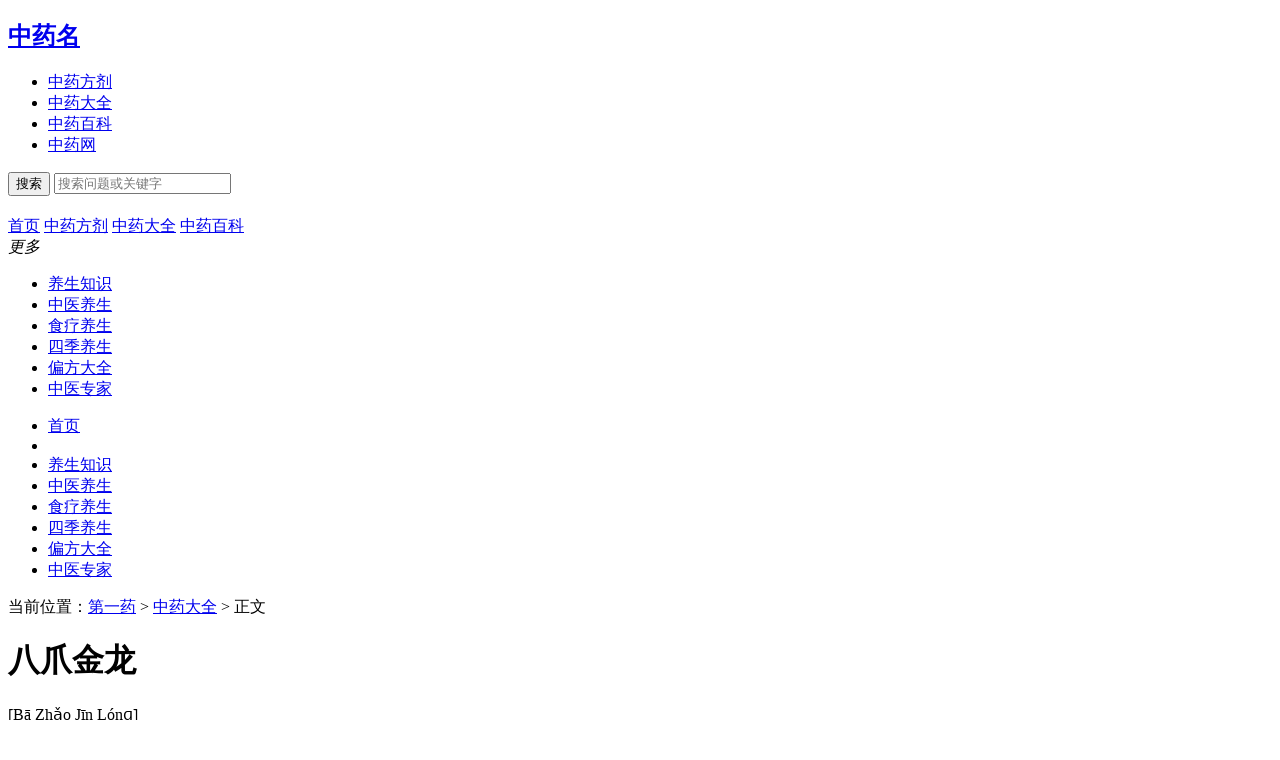

--- FILE ---
content_type: text/html; charset=utf-8
request_url: http://www.diyiyao.com/y-754.html
body_size: 11486
content:
<!DOCTYPE html>
<html lang="en">
<head>
<meta charset="UTF-8" />
<title>八爪金龙的功效与作用-第一药</title>
<meta name="description" content="八爪金龙别名百两金、八爪龙、八爪根、铁雨伞、高八爪、开喉箭[四川]八爪金龙的功效与作用：清咽利喉，散瘀消肿。主治：咽喉肿痛，跌打损伤，风湿骨痛。"/>
<meta name="keywords" content="八爪金龙的功效与作用,八爪金龙图片"/>
<meta name="viewport" content="width=device-width, initial-scale=1, maximum-scale=1, user-scalable=no"/>
<meta name="applicable-device" content="pc,mobile"/>
<meta http-equiv="Cache-Control" content="no-transform"/>
<meta http-equiv="Cache-Control" content="no-siteapp" />
<meta http-equiv="X-UA-Compatible" content="IE=edge, chrome=1"/>
<meta name="renderer" content="webkit"/>
<link rel="stylesheet" href="/static/index/css/global.css" />
<link rel="stylesheet" href="/static/index/css/blog_all.css" />
<link rel="stylesheet" href="/static/index/css/responsive.css" />
<link rel="stylesheet" href="/static/index/css/tag_all.css" />
<link rel="stylesheet" href="/static/index/css/company.css" />
<link rel="stylesheet" href="/static/index/css/qa.css" />
<link rel="stylesheet" href="/static/index/css/me.css" />
<link rel="stylesheet" href="/static/index/css/font-awesome.min.css" />
<script src="http://apps.bdimg.com/libs/jquery/2.1.4/jquery.min.js"></script>
<script src="http://apps.bdimg.com/libs/jquery-lazyload/1.9.5/jquery.lazyload.js"></script>
<script src="http://apps.bdimg.com/libs/bootstrap/3.3.4/js/bootstrap.min.js"></script>
<script src="/static/index/js/common.js"></script>
<!-- <link rel="stylesheet" href="/static/index/css/font-awesome.min.css" />
<script src="/static/index/js/jquery.min.js"></script>
<script src="/static/index/js/jquery.lazyload.min.js"></script>
<script src="/static/index/js/bootstrap.min.js"></script> -->
<style>.views-img{float: left; clear: both;}</style>
<link rel="stylesheet" href="/static/index/css/yao_detail.css"/>
</head>
<body class="blog-post" data-mod="blog">
<div class="global-nav sf-header">
    <nav class="container nav">
        <div class="row hidden-xs">
            <div class="col-sm-8 col-md-9 col-lg-9">
                <div class="sf-header__logo"><h2><a href="http://www.diyiyao.com">中药名</a></h2></div>
                <ul class="menu list-inline pull-left hidden-xs">
                    <li class="menu__item"><a href="http://www.diyiyao.com/zimu.html">中药方剂</a></li>
                    <li class="menu__item"><a href="http://www.diyiyao.com/daquan.html">中药大全</a></li>
                	<li class="menu__item"><a href="http://www.diyiyao.com/baike.html">中药百科</a></li>
                    <li class="menu__item"><a href="http://www.diyiyao.com/z.html" >中药网</a></li>
                </ul>
				<form action="http://www.diyiyao.com/search.html" class="header-search  hidden-sm hidden-xs hidden-md pull-right">
					<button class="btn btn-link"><span class="sr-only">搜索</span><span class="glyphicon glyphicon-search"></span></button>
					<input id="searchBox" type="text" placeholder="搜索问题或关键字" class="form-control" name="word" value="" />
				</form>		
            </div>			
        </div>
		<div class="visible-xs header-response">
			<a href="http://www.diyiyao.com/search.html"><i class="fa fa-search" aria-hidden="true"></i></a>
			<div class="sf-header__logo sf-header__logo--response">
				<h2><a href="http://www.diyiyao.com" style="height:30px; background-size: auto 30px;"></a></h2>
			</div>
			<div class="bottom-nav">
				<div class="opts">
					<a class="opts-group" href="http://www.diyiyao.com" rel="nofollow"><i class="fa fa-comments " aria-hidden="true"></i><span >首页</span></a>
                    <a class="opts-group" href="http://www.diyiyao.com/zimu.html" rel="nofollow"><i class="fa fa-hospital-o" aria-hidden="true"></i><span >中药方剂</span></a>
                    <a class="opts-group active" href="http://www.diyiyao.com/daquan.html" rel="nofollow"><i class="fa fa-pencil-square " aria-hidden="true"></i><span >中药大全</span></a>                    
					<a class="opts-group " href="http://www.diyiyao.com/baike.html" rel="nofollow"><i class="fa fa-newspaper-o active" aria-hidden="true"></i><span class=active>中药百科</span></a>
					<div class="opts-group">
						<div class="btn-group dropup">
							<i class="fa fa-bars dropdown hoverDropdown" data-toggle="dropdown" aria-hidden="true"><span>更多</span></i>
							<ul class="dropdown-menu">
                            <li><a href="http://www.diyiyao.com/a-zhishi.html" rel="nofollow">养生知识</a></li>
                            <li><a href="http://www.diyiyao.com/a-zhongyi.html" rel="nofollow">中医养生</a></li>
							<li><a href="http://www.diyiyao.com/a-shiliao.html" rel="nofollow">食疗养生</a></li>
							<li><a href="http://www.diyiyao.com/a-siji.html" rel="nofollow">四季养生</a></li>
							<li><a href="http://www.diyiyao.com/a-pianfang.html" rel="nofollow">偏方大全</a></li>
							<li><a href="http://www.diyiyao.com/a-zhuanjia.html" rel="nofollow">中医专家</a></li>
							</ul>
						</div>
					</div>
				</div>
			</div>
		</div>
    </nav>
</div>
<div class="global-navTags">
    <div class="container">
        <nav class=" nav">
            <ul class="nav__list">
                <li class="nav__item"><a rel="nofollow" href="http://www.diyiyao.com"><i class="fa fa-home"></i>首页</a></li>
                <li class="nav__item nav__item--split"><a><span class="split"></span></a></li>
                <li class="nav__item tag-nav__item">
                    <a href="http://www.diyiyao.com/a-zhishi.html">养生知识</a>
                </li>
                <li class="nav__item tag-nav__item">
                    <a href="http://www.diyiyao.com/a-zhongyi.html">中医养生</a>
                </li>                                
                <li class="nav__item tag-nav__item">
                    <a href="http://www.diyiyao.com/a-shiliao.html">食疗养生</a>
                </li> 
                <li class="nav__item tag-nav__item">
                    <a href="http://www.diyiyao.com/a-siji.html">四季养生</a>
                </li> 
                <li class="nav__item tag-nav__item">
                    <a href="http://www.diyiyao.com/a-pianfang.html">偏方大全</a>
                </li>
                <li class="nav__item tag-nav__item">
                    <a href="http://www.diyiyao.com/a-zhuanjia.html">中医专家</a>
                </li> 
            </ul>
        </nav>
    </div>
</div>
<div class="wrap">
    <div class="post-topheader custom-">
        <div class="container">
            <div class="map"><span> 当前位置：<a href='http://www.diyiyao.com'>第一药</a> > <a href='http://www.diyiyao.com/daquan.html'>中药大全</a> > 正文</span></div>
            <div class="row">
                <div class="col-md-9 col-sm-8 col-xs-12">
                    <div class="post-topheader__info">
                        <div class="title">
                            <h1>八爪金龙</h1>
                            <span>[Bā Zhǎo Jīn Lónɡ]</span>                        </div>        
                                                <div class="article__author"><span class="mr5">2022-01-26 01:15:20</span></div>
                    </div>
                </div>
                <div class="col-md-3 col-sm-4 hidden-xs">
                    <ul class="post-topheader__side list-unstyled">
                        <li>
                            <button data-type="article" class="btn btn-default btn-sm" id="sideBookmark" type="button">浏览 680 次</button>
                        </li>
                    </ul>
                </div>
            </div>
        </div>
    </div>
    <div class="container mt20">
        <div class="row">
            <div class="col-xs-12 col-md-9 main ">
                <div class="article fmt article__content">
                    <p><strong>八爪金龙</strong>别名：百两金、八爪龙、八爪根、铁雨伞、高八爪、开喉箭[四川]。  八爪金龙的功效与作用：清咽利喉，散瘀消肿。主治：咽喉肿痛，跌打损伤，风湿骨痛。 用法用量：根、叶均为3-5钱。                    </p>
                    <p style="text-align: center;"><img src="/upload/image/20220205/203912875767.jpg" title="八爪金龙图片" alt="八爪金龙图片"/></p>                    <div class="lemmaWgt-lemmaCatalog hidden-xs">
                        <div class="lemma-catalog">
                            <h2 class="block-title">目录</h2>
                            <div class="catalog-list column-3">
                                <ol>
                                                                        <li class="level1">
                                        <span class="index">1</span>
                                        <span class="text"><a href="#laiyuan">来源</a></span>
                                    </li>
                                                                        <li class="level1">
                                        <span class="index">2</span>
                                        <span class="text"><a href="#chandi">产地分布</a></span>
                                    </li>
                                                                        <li class="level1">
                                        <span class="index">3</span>
                                        <span class="text"><a href="#gongneng">功效与作用</a></span>
                                    </li>
                                                                        <li class="level1">
                                        <span class="index">4</span>
                                        <span class="text"><a href="#yongfa">用法用量</a></span>
                                    </li>
                                                                        <li class="level1">
                                        <span class="index">5</span>
                                        <span class="text"><a href="#xingwei">性味</a></span>
                                    </li>
                                                                        <li class="level1">
                                        <span class="index">6</span>
                                        <span class="text"><a href="#xingtai">药物形态</a></span>
                                    </li>
                                    </ol><ol>                                    <li class="level1">
                                        <span class="index">7</span>
                                        <span class="text"><a href="#huaxue">化学成分</a></span>
                                    </li>
                                                                        <li class="level1">
                                        <span class="index">8</span>
                                        <span class="text"><a href="#paozhi">炮制方法</a></span>
                                    </li>
                                                                        <li class="level1">
                                        <span class="index">9</span>
                                        <span class="text"><a href="#yaofang">药方</a></span>
                                    </li>
                                                                </ol>
                            </div>
                        </div>
                    </div>
                                        <div class="para-title level-2 J-chapter" label-module="para-title" id="laiyuan">
                        <h2 class="title-text"><span class="title-prefix">八爪金龙</span>来源</h2>
                    </div>
                    <div class="para" label-module="para">为紫金牛科紫金牛属植物百两金Ardisia crispa（Thunb.）DC.[A.hortorum Maxim;A. henryi Hemsl.]，以根及叶入药。夏、秋采集。</div>
                                        <div class="para-title level-2 J-chapter" label-module="para-title" id="chandi">
                        <h2 class="title-text"><span class="title-prefix">八爪金龙</span>产地分布</h2>
                    </div>
                    <div class="para" label-module="para"><p>生于低山林下或沟谷阴湿处。分布于甘肃、江西、福建、湖北、湖南、四川及贵州等省。</p></div>
                                        <div class="para-title level-2 J-chapter" label-module="para-title" id="gongneng">
                        <h2 class="title-text"><span class="title-prefix">八爪金龙</span>功效与作用</h2>
                    </div>
                    <div class="para" label-module="para"><p>清咽利喉，散瘀消肿。主治：咽喉肿痛，跌打损伤，风湿骨痛。</p></div>
                                        <div class="para-title level-2 J-chapter" label-module="para-title" id="yongfa">
                        <h2 class="title-text"><span class="title-prefix">八爪金龙</span>用法用量</h2>
                    </div>
                    <div class="para" label-module="para"><p>根、叶均为3-5钱。</p></div>
                                        <div class="para-title level-2 J-chapter" label-module="para-title" id="xingwei">
                        <h2 class="title-text"><span class="title-prefix">八爪金龙</span>性味</h2>
                    </div>
                    <div class="para" label-module="para">苦，平。</div>
                                        <div class="para-title level-2 J-chapter" label-module="para-title" id="xingtai">
                        <h2 class="title-text"><span class="title-prefix">八爪金龙</span>药物形态</h2>
                    </div>
                    <div class="para" label-module="para"><p>常绿半灌木，高达1米。根木质，细长柱状，有分枝，淡紫棕色，断面淡红色，有褐色小点。茎少分枝，外皮灰褐色。单叶互生，膜质；叶柄长8-15毫米；叶片披针形或宽披针形，长9-20厘米，宽1.5-5厘米，先端渐尖，基部宽楔形，边缘近全缘或微波状，常稍反卷，两面及叶缘有细小透明油点。夏季在茎梢开紫色小花，数花排成腋生伞形花序，总花梗长约6厘米；小花梗纤细，长1-2厘米，密被短腺毛；花萼5裂，裂片卵状披针形；花冠钟状，5深裂，裂片卵形至卵状披针形；雄蕊5，着生于花冠基部，花丝极短，花药箭形；子房上位，花柱细长，柱头小。核果球形，直径5-7毫米，熟时猩红色，有赤褐色斑点，基部具宿萼，顶端往往有花柱残留；种子1粒。</p></div>
                                        <div class="para-title level-2 J-chapter" label-module="para-title" id="huaxue">
                        <h2 class="title-text"><span class="title-prefix">八爪金龙</span>化学成分</h2>
                    </div>
                    <div class="para" label-module="para"><p>根含紫金牛酸（ardisia acid, C<sub>36</sub>H<sub>64</sub>O<sub>16</sub>）、岩白菜内酯（球茎虎耳草素，bergenin,C<sub>14</sub>H<sub>16</sub>O<sub>9</sub>为2-四羟丁基-4,6-二羟基-5-甲氧基异香豆精）、对-羟基代苯二甲酮及生物碱等。又谓根含紫金牛酸甲、乙。</p></div>
                                        <div class="para-title level-2 J-chapter" label-module="para-title" id="paozhi">
                        <h2 class="title-text"><span class="title-prefix">八爪金龙</span>炮制方法</h2>
                    </div>
                    <div class="para" label-module="para">晒干。</div>
                                        <div class="para-title level-2 J-chapter" label-module="para-title" id="yaofang">
                        <h2 class="title-text"><span class="title-prefix">八爪金龙</span>药方</h2>
                    </div>
                    <div class="para" label-module="para"><p>1、急性扁桃体炎：八爪金龙根、射干各4钱，煎水含服。</p>
<p>2、风火喉痛：八爪金龙根2钱，水煎服，或频频含咽。</p></div>
                                        <div class="para-title level-2 J-chapter" label-module="para-title">
                        <h2 class="title-text"><span class="title-prefix">八爪金龙</span>治疗疾病</h2>
                    </div>
                    <ul class="taglist--inline inline-block article__title--tag mt20">
                                                <li class="tagPopup mb5" >
                            <a href="http://www.diyiyao.com/b-跌打.html" title="治疗跌打的中药" class="tag">跌打</a>
                        </li>
                                                <li class="tagPopup mb5" >
                            <a href="http://www.diyiyao.com/b-跌打损伤.html" title="治疗跌打损伤的中药" class="tag">跌打损伤</a>
                        </li>
                                                <li class="tagPopup mb5" >
                            <a href="http://www.diyiyao.com/b-风.html" title="治疗风的中药" class="tag">风</a>
                        </li>
                                                <li class="tagPopup mb5" >
                            <a href="http://www.diyiyao.com/b-风湿.html" title="治疗风湿的中药" class="tag">风湿</a>
                        </li>
                                                </li>
                    </ul>
                                        <div class="mt30 text-center">
                                                <a class="btn btn-default btn-lg mr15" href="/y-753.html">
                            <span id="mainLikeText">上一篇</span>
                        </a>
                                                <a class="btn btn-default btn-lg mr15 " href="/y-755.html">
                            <span id="mainLikeText">下一篇</span>
                        </a>
                                            </div>
                </div>
                <div class="recommend-post pt30 mt40 mb30 border-top">
                                        <div class="row">
                        <div class="col-md-12">
                            <h3 class="mt0">相关中药材</h3>
                                                        <section class="stream-list__item">
                                <div class="summary">
                                         
                                    <img title="过岗龙" alt="过岗龙" data-original="/upload/image/20220214/4080701184800.jpg" class="img-responsive" style="float:left;padding:7px;" width="100px" />
                                                                        <h2 class="title"><a href="/y-9021.html">过岗龙</a></h2>
                                    <p class="excerpt wordbreak">藤：祛风除湿，活血通络。用于风湿性关节炎，跌打损伤，四肢麻木。
种仁：利湿消肿。用于黄疸，脚气，水肿。</p>
                                    <ul class="author list-inline">
                                        <li>发布于 <span class="split">2022-01-09 20:05:04</span></li>
                                    </ul>
                                </div>
                            </section>
                                                        <section class="stream-list__item">
                                <div class="summary">
                                         
                                    <img title="三爪龙" alt="三爪龙" data-original="/upload/image/20220212/071454968800.jpg" class="img-responsive" style="float:left;padding:7px;" width="100px" />
                                                                        <h2 class="title"><a href="/y-145.html">三爪龙</a></h2>
                                    <p class="excerpt wordbreak">祛风除湿；散瘀止痛。主风湿痹痛；跌打损伤；湿疹；秃疮</p>
                                    <ul class="author list-inline">
                                        <li>发布于 <span class="split">2022-02-19 17:45:56</span></li>
                                    </ul>
                                </div>
                            </section>
                                                        <section class="stream-list__item">
                                <div class="summary">
                                         
                                    <img title="大五爪金龙" alt="大五爪金龙" data-original="/upload/image/20220214/3072416110800.jpg" class="img-responsive" style="float:left;padding:7px;" width="100px" />
                                                                        <h2 class="title"><a href="/y-1792.html">大五爪金龙</a></h2>
                                    <p class="excerpt wordbreak">祛风湿；散痕血；接骨。主风湿痹痛；跌打瘀肿；骨折</p>
                                    <ul class="author list-inline">
                                        <li>发布于 <span class="split">2022-02-27 12:04:24</span></li>
                                    </ul>
                                </div>
                            </section>
                                                        <section class="stream-list__item">
                                <div class="summary">
                                         
                                    <img title="山白龙" alt="山白龙" data-original="/upload/image/20220212/60729292800.jpg" class="img-responsive" style="float:left;padding:7px;" width="100px" />
                                                                        <h2 class="title"><a href="/y-2738.html">山白龙</a></h2>
                                    <p class="excerpt wordbreak">清热；利尿；驱蛔。主外感风热表证；水肿；白浊；蛔虫症</p>
                                    <ul class="author list-inline">
                                        <li>发布于 <span class="split">2022-01-23 05:54:53</span></li>
                                    </ul>
                                </div>
                            </section>
                                                        <section class="stream-list__item">
                                <div class="summary">
                                         
                                    <img title="大乌爪金龙" alt="大乌爪金龙" data-original="/upload/image/20220215/7072414462800.jpg" class="img-responsive" style="float:left;padding:7px;" width="100px" />
                                                                        <h2 class="title"><a href="/y-1787.html">大乌爪金龙</a></h2>
                                    <p class="excerpt wordbreak">祛风，活血，消肿。风湿关节疼痛，口腔炎，鼻炎；外用治跌打损伤，骨折。</p>
                                    <ul class="author list-inline">
                                        <li>发布于 <span class="split">2022-01-25 19:52:03</span></li>
                                    </ul>
                                </div>
                            </section>
                                                        <section class="stream-list__item">
                                <div class="summary">
                                         
                                    <img title="过江龙" alt="过江龙" data-original="/upload/image/20220212/2080701914800.jpg" class="img-responsive" style="float:left;padding:7px;" width="100px" />
                                                                        <h2 class="title"><a href="/y-9023.html">过江龙</a></h2>
                                    <p class="excerpt wordbreak">祛风胜湿；舒筋活络；散瘀止痛；利尿。主风湿痹痛；手足麻木；跌打损伤；月经不调</p>
                                    <ul class="author list-inline">
                                        <li>发布于 <span class="split">2022-01-31 22:40:22</span></li>
                                    </ul>
                                </div>
                            </section>
                                                        <section class="stream-list__item">
                                <div class="summary">
                                         
                                    <img title="九爪龙" alt="九爪龙" data-original="/upload/image/20220217/071553201800.jpg" class="img-responsive" style="float:left;padding:7px;" width="100px" />
                                                                        <h2 class="title"><a href="/y-348.html">九爪龙</a></h2>
                                    <p class="excerpt wordbreak">清热解毒；祛讽除湿；活血祛瘀。主疟疾；咽喉肿痛；湿热淋证；风湿痹痛；劳伤腰痛；月经不调；跌打损伤；骨折</p>
                                    <ul class="author list-inline">
                                        <li>发布于 <span class="split">2022-01-12 03:04:12</span></li>
                                    </ul>
                                </div>
                            </section>
                                                        <section class="stream-list__item">
                                <div class="summary">
                                         
                                    <img title="大过山龙" alt="大过山龙" data-original="/upload/image/20220216/7072529249800.jpg" class="img-responsive" style="float:left;padding:7px;" width="100px" />
                                                                        <h2 class="title"><a href="/y-2012.html">大过山龙</a></h2>
                                    <p class="excerpt wordbreak">活血舒筋；解表镇咳；消肿解毒。主跌打骨折；风湿痹痛；流脑；感冒；咳嗽；百日咳；咽喉肿痛；痈疮疖肿；外伤出血；蛇咬伤</p>
                                    <ul class="author list-inline">
                                        <li>发布于 <span class="split">2022-01-18 09:49:47</span></li>
                                    </ul>
                                </div>
                            </section>
                                                    </div>
                    </div>
                                        <div class="mt30"></div>
                    <div class="row">
                        <div class="col-md-12">
                            <h3 class="mt0">相同药味中药</h3>
                                                        <section class="stream-list__item">
                                <div class="summary">
                                         
                                    <img title="叶上花" alt="叶上花" data-original="/upload/image/20220216/1072137144800.jpg" class="img-responsive" style="float:left;padding:7px;" width="100px" />
                                                                        <h2 class="title"><a href="/y-1349.html">叶上花</a></h2>
                                    <p class="excerpt wordbreak">活血化瘀，清热解毒。用于跌打损伤，骨折，风湿性关节炎，胃痛，痢疾，月经不调；外用治烧烫伤，疮疖痈肿，毒蛇咬伤。</p>
                                    <ul class="author list-inline">
                                    <li>发布于 <span class="split">2022-02-05 15:40:22</span></li>
                                </ul>
                                </div>
                            </section>
                                                        <section class="stream-list__item">
                                <div class="summary">
                                         
                                    <img title="小金挖耳" alt="小金挖耳" data-original="/upload/image/20220218/2072824550800.jpg" class="img-responsive" style="float:left;padding:7px;" width="100px" />
                                                                        <h2 class="title"><a href="/y-2543.html">小金挖耳</a></h2>
                                    <p class="excerpt wordbreak">解毒消肿；清热凉血。主吐血；咯血；尿血；血崩；无名肿毒；腮腺炎</p>
                                    <ul class="author list-inline">
                                    <li>发布于 <span class="split">2022-02-22 11:10:15</span></li>
                                </ul>
                                </div>
                            </section>
                                                        <section class="stream-list__item">
                                <div class="summary">
                                         
                                    <img title="毛足铁线蕨" alt="毛足铁线蕨" data-original="/upload/image/20220214/4074057496800.jpg" class="img-responsive" style="float:left;padding:7px;" width="100px" />
                                                                        <h2 class="title"><a href="/y-4422.html">毛足铁线蕨</a></h2>
                                    <p class="excerpt wordbreak">清热解毒；利尿通淋。主痢疾；尿路感染；白浊；乳腺炎</p>
                                    <ul class="author list-inline">
                                    <li>发布于 <span class="split">2022-02-17 18:53:54</span></li>
                                </ul>
                                </div>
                            </section>
                                                        <section class="stream-list__item">
                                <div class="summary">
                                         
                                    <img title="灯笼泡" alt="灯笼泡" data-original="/upload/image/20220211/6074428381800.jpg" class="img-responsive" style="float:left;padding:7px;" width="100px" />
                                                                        <h2 class="title"><a href="/y-5046.html">灯笼泡</a></h2>
                                    <p class="excerpt wordbreak">清热利湿，祛痰止咳，软坚散结。用于黄疸型肝炎，胆囊炎，感冒发热，咽喉肿痛，支气管炎，肺脓疡，腮腺炎，睾丸炎，膀胱炎，血尿，颈淋巴结核；外用治脓疱疮，湿疹，疖肿。</p>
                                    <ul class="author list-inline">
                                    <li>发布于 <span class="split">2022-01-09 12:08:38</span></li>
                                </ul>
                                </div>
                            </section>
                                                        <section class="stream-list__item">
                                <div class="summary">
                                         
                                    <img title="粗梗黄堇" alt="粗梗黄堇" data-original="/upload/image/20220212/50753034800.jpg" class="img-responsive" style="float:left;padding:7px;" width="100px" />
                                                                        <h2 class="title"><a href="/y-6619.html">粗梗黄堇</a></h2>
                                    <p class="excerpt wordbreak">清热解毒。主痈肿疮疖</p>
                                    <ul class="author list-inline">
                                    <li>发布于 <span class="split">2022-02-07 13:37:22</span></li>
                                </ul>
                                </div>
                            </section>
                                                        <section class="stream-list__item">
                                <div class="summary">
                                         
                                    <img title="耳叶排草" alt="耳叶排草" data-original="/upload/image/20220214/2075713740800.jpg" class="img-responsive" style="float:left;padding:7px;" width="100px" />
                                                                        <h2 class="title"><a href="/y-7351.html">耳叶排草</a></h2>
                                    <p class="excerpt wordbreak">血消肿；止血。主跌打损伤；外伤出血</p>
                                    <ul class="author list-inline">
                                    <li>发布于 <span class="split">2022-02-05 19:46:46</span></li>
                                </ul>
                                </div>
                            </section>
                                                    </div>
                    </div>                    
                    
                </div>
            </div><!-- /.main -->
            <div class="col-xs-12 col-md-3 side">
        
   <div class="widget-box">
          <h3 class="h4 widget-box__title">常见中药材</h3>
          <ul class="taglist--inline multi">
                            <li class="tagPopup"><a href="/y-42.html" title="丁香" target="_blank">丁香</a></li>
                            <li class="tagPopup"><a href="/y-84.html" title="三七" target="_blank">三七</a></li>
                            <li class="tagPopup"><a href="/y-527.html" title="人参" target="_blank">人参</a></li>
                            <li class="tagPopup"><a href="/y-793.html" title="兰花" target="_blank">兰花</a></li>
                            <li class="tagPopup"><a href="/y-1114.html" title="升麻" target="_blank">升麻</a></li>
                            <li class="tagPopup"><a href="/y-1250.html" title="卫矛" target="_blank">卫矛</a></li>
                            <li class="tagPopup"><a href="/y-1681.html" title="地黄" target="_blank">地黄</a></li>
                            <li class="tagPopup"><a href="/y-2068.html" title="大黄" target="_blank">大黄</a></li>
                            <li class="tagPopup"><a href="/y-3111.html" title="当归" target="_blank">当归</a></li>
                            <li class="tagPopup"><a href="/y-3180.html" title="扁豆" target="_blank">扁豆</a></li>
                            <li class="tagPopup"><a href="/y-3562.html" title="木通" target="_blank">木通</a></li>
                            <li class="tagPopup"><a href="/y-3570.html" title="木香" target="_blank">木香</a></li>
                            <li class="tagPopup"><a href="/y-3649.html" title="杜鹃" target="_blank">杜鹃</a></li>
                            <li class="tagPopup"><a href="/y-3716.html" title="枇杷" target="_blank">枇杷</a></li>
                            <li class="tagPopup"><a href="/y-3835.html" title="柳叶" target="_blank">柳叶</a></li>
                            <li class="tagPopup"><a href="/y-5563.html" title="珊瑚" target="_blank">珊瑚</a></li>
                            <li class="tagPopup"><a href="/y-5568.html" title="珍珠" target="_blank">珍珠</a></li>
                            <li class="tagPopup"><a href="/y-5642.html" title="甘草" target="_blank">甘草</a></li>
                            <li class="tagPopup"><a href="/y-5864.html" title="白皮" target="_blank">白皮</a></li>
                            <li class="tagPopup"><a href="/y-6481.html" title="竹叶" target="_blank">竹叶</a></li>
                            <li class="tagPopup"><a href="/y-6941.html" title="红花" target="_blank">红花</a></li>
                            <li class="tagPopup"><a href="/y-7353.html" title="耳草" target="_blank">耳草</a></li>
                            <li class="tagPopup"><a href="/y-7830.html" title="茉莉" target="_blank">茉莉</a></li>
                            <li class="tagPopup"><a href="/y-7852.html" title="茴香" target="_blank">茴香</a></li>
                            <li class="tagPopup"><a href="/y-8135.html" title="葡萄" target="_blank">葡萄</a></li>
                            <li class="tagPopup"><a href="/y-8558.html" title="蜈蚣" target="_blank">蜈蚣</a></li>
                            <li class="tagPopup"><a href="/y-8570.html" title="蜘蛛" target="_blank">蜘蛛</a></li>
                            <li class="tagPopup"><a href="/y-8676.html" title="血藤" target="_blank">血藤</a></li>
                            <li class="tagPopup"><a href="/y-8872.html" title="贯众" target="_blank">贯众</a></li>
                            <li class="tagPopup"><a href="/y-10924.html" title="黄芩" target="_blank">黄芩</a></li>
                            <li class="tagPopup"><a href="/y-10997.html" title="黄连" target="_blank">黄连</a></li>
                            <li class="tagPopup"><a href="/y-11192.html" title="龙胆" target="_blank">龙胆</a></li>
                        </ul>
    </div>     
    
        <div class="widget-box">
        <h2 class="h4 widget-box__title">国医大师</h2>
        <ul class="taglist--inline multi">
                        <li class="tagPopup">
                <a class="tag" href="http://www.diyiyao.com/zl-121.html" title="李可">李可</a>
            </li>
                        <li class="tagPopup">
                <a class="tag" href="http://www.diyiyao.com/zl-135.html" title="施小墨">施小墨</a>
            </li>
                        <li class="tagPopup">
                <a class="tag" href="http://www.diyiyao.com/a-2467.html" title="郝万山">郝万山</a>
            </li>
                        <li class="tagPopup">
                <a class="tag" href="http://www.diyiyao.com/a-1816.html" title="刘力红">刘力红</a>
            </li>
                        <li class="tagPopup">
                <a class="tag" href="http://www.diyiyao.com/a-1712.html" title="焦树德">焦树德</a>
            </li>
                        <li class="tagPopup">
                <a class="tag" href="http://www.diyiyao.com/a-3273.html" title="张锡纯">张锡纯</a>
            </li>
                        <li class="tagPopup">
                <a class="tag" href="http://www.diyiyao.com/a-3274.html" title="李济仁">李济仁</a>
            </li>
                        <li class="tagPopup">
                <a class="tag" href="http://www.diyiyao.com/a-3305.html" title="蒲辅周">蒲辅周</a>
            </li>
                        <li class="tagPopup">
                <a class="tag" href="http://www.diyiyao.com/a-3807.html" title="邓铁涛">邓铁涛</a>
            </li>
                        <li class="tagPopup">
                <a class="tag" href="http://www.diyiyao.com/a-3868.html" title="关庆维">关庆维</a>
            </li>
                        <li class="tagPopup">
                <a class="tag" href="http://www.diyiyao.com/a-4409.html" title="张伯礼">张伯礼</a>
            </li>
                        <li class="tagPopup">
                <a class="tag" href="http://www.diyiyao.com/a-4702.html" title="李振华">李振华</a>
            </li>
                        <li class="tagPopup">
                <a class="tag" href="http://www.diyiyao.com/a-4743.html" title="吴孟超">吴孟超</a>
            </li>
                        <li class="tagPopup">
                <a class="tag" href="http://www.diyiyao.com/a-5385.html" title="李玉奇">李玉奇</a>
            </li>
                        <li class="tagPopup">
                <a class="tag" href="http://www.diyiyao.com/a-5466.html" title="李辅仁">李辅仁</a>
            </li>
                        <li class="tagPopup">
                <a class="tag" href="http://www.diyiyao.com/a-5787.html" title="贺普仁">贺普仁</a>
            </li>
                        <li class="tagPopup">
                <a class="tag" href="http://www.diyiyao.com/a-5788.html" title="唐由之">唐由之</a>
            </li>
                        <li class="tagPopup">
                <a class="tag" href="http://www.diyiyao.com/a-4352.html" title="陈彤云">陈彤云</a>
            </li>
                        <li class="tagPopup">
                <a class="tag" href="http://www.diyiyao.com/a-4116.html" title="石学敏">石学敏</a>
            </li>
                        <li class="tagPopup">
                <a class="tag" href="http://www.diyiyao.com/a-8756.html" title="朱南孙">朱南孙</a>
            </li>
                        <li class="tagPopup">
                <a class="tag" href="http://www.diyiyao.com/a-8760.html" title="路志正">路志正</a>
            </li>
                        <li class="tagPopup">
                <a class="tag" href="http://www.diyiyao.com/a-4352.html" title="陈彤云">陈彤云</a>
            </li>
                        <li class="tagPopup">
                <a class="tag" href="http://www.diyiyao.com/a-8764.html" title="裘沛然">裘沛然</a>
            </li>
                        <li class="tagPopup">
                <a class="tag" href="http://www.diyiyao.com/a-8993.html" title="王琦">王琦</a>
            </li>
                        <li class="tagPopup">
                <a class="tag" href="http://www.diyiyao.com/a-5998.html" title="孔伯华">孔伯华</a>
            </li>
                        <li class="tagPopup">
                <a class="tag" href="http://www.diyiyao.com/a-9054.html" title="裘法祖">裘法祖</a>
            </li>
                        <li class="tagPopup">
                <a class="tag" href="http://www.diyiyao.com/a-9179.html" title="汤飞凡">汤飞凡</a>
            </li>
                        <li class="tagPopup">
                <a class="tag" href="http://www.diyiyao.com/a-9181.html" title="颜正华">颜正华</a>
            </li>
                    </ul>
    </div>
   <div class="widget-box">
          <h3 class="h4 widget-box__title">精心推荐</h3>
          <ul class="taglist--inline multi">
                            <li class="tagPopup"><a href="/t-shiwu.html" title="食物" target="_blank">食物</a></li>
                            <li class="tagPopup"><a href="/t-yunfu.html" title="孕妇" target="_blank">孕妇</a></li>
                            <li class="tagPopup"><a href="/t-shipu.html" title="食谱" target="_blank">食谱</a></li>
                            <li class="tagPopup"><a href="/t-pianfang.html" title="偏方" target="_blank">偏方</a></li>
                            <li class="tagPopup"><a href="/t-zhongyao.html" title="中药" target="_blank">中药</a></li>
                            <li class="tagPopup"><a href="/t-gongxiao.html" title="功效" target="_blank">功效</a></li>
                            <li class="tagPopup"><a href="/t-fangfa.html" title="方法" target="_blank">方法</a></li>
                            <li class="tagPopup"><a href="/t-shiliao.html" title="食疗" target="_blank">食疗</a></li>
                            <li class="tagPopup"><a href="/t-yangsheng.html" title="养生" target="_blank">养生</a></li>
                            <li class="tagPopup"><a href="/t-shuiguo.html" title="水果" target="_blank">水果</a></li>
                            <li class="tagPopup"><a href="/t-yingyang.html" title="营养" target="_blank">营养</a></li>
                            <li class="tagPopup"><a href="/t-nvren.html" title="女人" target="_blank">女人</a></li>
                            <li class="tagPopup"><a href="/t-shiqi.html" title="湿气" target="_blank">湿气</a></li>
                            <li class="tagPopup"><a href="/t-xiaoguo.html" title="效果" target="_blank">效果</a></li>
                            <li class="tagPopup"><a href="/t-zhongyi.html" title="中医" target="_blank">中医</a></li>
                            <li class="tagPopup"><a href="/t-jianfei.html" title="减肥" target="_blank">减肥</a></li>
                            <li class="tagPopup"><a href="/t-yinshi.html" title="饮食" target="_blank">饮食</a></li>
                            <li class="tagPopup"><a href="/t-peifang.html" title="配方" target="_blank">配方</a></li>
                            <li class="tagPopup"><a href="/t-gouqi.html" title="枸杞" target="_blank">枸杞</a></li>
                            <li class="tagPopup"><a href="/t-shiliaofang.html" title="食疗方" target="_blank">食疗方</a></li>
                            <li class="tagPopup"><a href="/t.html" target="_blank">查看更多...</a></li>
          </ul>
    </div> 
    <div class="widget-box">
        <h3 class="h4 widget-box__title">最新发布中医中药网站</h3>
        <div class="company-suggest">
            <div class="carousel slide" data-ride="carousel">
                <div class="carousel-inner" role="listbox">
                                        <div class="item active">
                        <div class="company-suggest-item">
                            <div class="company-logo-warp">
                                <a href="/zl-593.html"  rel="nofollow">
                                    <div class="company-logo-shadow">
                                        <div class="img" style="background-image: url('/Uploads/Web/20241029/49dcf92b45c73ba2361e8c838b0549fa.png')"></div>
                                    </div>
                                </a>
                            </div>
                            <h2><a href="/zl-593.html" title="远大医药">远大医药</a></h2>
                            <p class="company-desc">远大医药集团股份有限公司，简称远大医药，是集制药技术、核药抗肿瘤诊疗、心脑血管精准介入诊疗技术、生物技术于一体的科技创新型国际化制药企业。远大医</p>
                        </div>
                    </div>
                                        <div class="item active">
                        <div class="company-suggest-item">
                            <div class="company-logo-warp">
                                <a href="/zl-592.html"  rel="nofollow">
                                    <div class="company-logo-shadow">
                                        <div class="img" style="background-image: url('/Uploads/Web/20241029/9c8f208d27dc6ced6a84997008a1ece1.png')"></div>
                                    </div>
                                </a>
                            </div>
                            <h2><a href="/zl-592.html" title="再鼎医药">再鼎医药</a></h2>
                            <p class="company-desc">再鼎医药是一家创新的、以患者为中心的、商业化的全球生物制药公司，其全球业务以中国为基础，致力于为中国和世界各地的患者提供用于肿瘤学、自身免疫性疾</p>
                        </div>
                    </div>
                                        <div class="item active">
                        <div class="company-suggest-item">
                            <div class="company-logo-warp">
                                <a href="/zl-591.html"  rel="nofollow">
                                    <div class="company-logo-shadow">
                                        <div class="img" style="background-image: url('/Uploads/Web/20240612/4015a75224517c8a6516a969cd97a078.jpg')"></div>
                                    </div>
                                </a>
                            </div>
                            <h2><a href="/zl-591.html" title="中国中医药报">中国中医药报</a></h2>
                            <p class="company-desc">中国中医药报创刊于1989年1月2日拥有科研机构、数千家制药公司、医疗器械公司、保健品公司、2万家药店和近10万普通公众用户。是国家中医药管理局</p>
                        </div>
                    </div>
                                        <div class="item active">
                        <div class="company-suggest-item">
                            <div class="company-logo-warp">
                                <a href="/zl-590.html"  rel="nofollow">
                                    <div class="company-logo-shadow">
                                        <div class="img" style="background-image: url('/Uploads/Web/20240612/0e988c865bcf44128ce167fc03972744.jpg')"></div>
                                    </div>
                                </a>
                            </div>
                            <h2><a href="/zl-590.html" title="易明医药">易明医药</a></h2>
                            <p class="company-desc">易明医药全称西藏易明西雅医药科技股份有限公司公司长期致力于糖尿病、心血管疾病等老年人慢性疾病的治疗及妇产科领域核心产品的开发与研究。成立于200</p>
                        </div>
                    </div>
                                        <div class="item active">
                        <div class="company-suggest-item">
                            <div class="company-logo-warp">
                                <a href="/zl-589.html"  rel="nofollow">
                                    <div class="company-logo-shadow">
                                        <div class="img" style="background-image: url('/Uploads/Web/20240301/27b231d9a5a480bf1851aa88ff63ebdf.jpg')"></div>
                                    </div>
                                </a>
                            </div>
                            <h2><a href="/zl-589.html" title="沭阳县中医院">沭阳县中医院</a></h2>
                            <p class="company-desc">沭阳县中医院是一家集医疗、科研、健康管理为一体的国家三甲中医院。是JCI国际认证医院、南京中医药大学附属医院、江苏省人民医院技术支持医院、扬州大</p>
                        </div>
                    </div>
                                    </div>
            </div>
        </div>
    </div>
        <div class="widget-box">
        <h2 class="h4 widget-box__title">点赞最多</h2>
        <ul class="taglist--block hidden-xs hidden-sm">
                        <li class="mb10 tagPopup">
                <a class="tag" href="/a-3000.html" title="朱良春-国医大师">朱良春-国医大师</a>
            </li>
                        <li class="mb10 tagPopup">
                <a class="tag" href="/a-3426.html" title="倪海厦个人介绍">倪海厦个人介绍</a>
            </li>
                        <li class="mb10 tagPopup">
                <a class="tag" href="/a-8646.html" title="郭生白生化汤配方">郭生白生化汤配方</a>
            </li>
                        <li class="mb10 tagPopup">
                <a class="tag" href="/a-4620.html" title="张学文-首届国医大师">张学文-首届国医大师</a>
            </li>
                        <li class="mb10 tagPopup">
                <a class="tag" href="/a-4661.html" title="林巧稚简介">林巧稚简介</a>
            </li>
                        <li class="mb10 tagPopup">
                <a class="tag" href="/a-8993.html" title="王琦-中国工程院院士国医大师王琦教授个人资料">王琦-中国工程院院士国医大师王琦教授</a>
            </li>
                        <li class="mb10 tagPopup">
                <a class="tag" href="/a-2979.html" title="熊继柏-国医大师">熊继柏-国医大师</a>
            </li>
                        <li class="mb10 tagPopup">
                <a class="tag" href="/a-4116.html" title="石学敏-著名中医针灸学专家">石学敏-著名中医针灸学专家</a>
            </li>
                        <li class="mb10 tagPopup">
                <a class="tag" href="/a-8760.html" title="路志正国医大师">路志正国医大师</a>
            </li>
                        <li class="mb10 tagPopup">
                <a class="tag" href="/a-4352.html" title="陈彤云国医大师">陈彤云国医大师</a>
            </li>
                    </ul>
                <section class="stream-list__item visible-xs visible-sm">
            <div class="summary">       
                <h2 class="title"><a href="/a-3000.html">朱良春-国医大师</a></h2>
                <p class="excerpt wordbreak">朱良春，男，生于1917年8月，江苏镇江市人。经验颇丰，名驰南北，蜚声海外。早年拜孟河御医世家马惠卿先生为师。继学于苏州国医专科学校，并于1938年毕业于上海中国医学院，师从章次公先生，深得其传，从医</p>
            </div>
        </section>
                <section class="stream-list__item visible-xs visible-sm">
            <div class="summary">       
                <h2 class="title"><a href="/a-3426.html">倪海厦个人介绍</a></h2>
                <p class="excerpt wordbreak">倪海厦个人资料及简介倪海厦院长1954年生于台北，祖籍浙江瑞安，毕业于东吴大学政治系。曾任美国汉唐中医学院院长与加州中医药大学博士指导教授。倪海厦医师毕生致力于传承与发扬中医经方，运用网页诊疗日志与文</p>
            </div>
        </section>
                <section class="stream-list__item visible-xs visible-sm">
            <div class="summary">       
                <h2 class="title"><a href="/a-8646.html">郭生白生化汤配方</a></h2>
                <p class="excerpt wordbreak">郭生白出身于中医名医世家，是第四代传人，从事中医临床60余年，通读中医经典著作，极为重视中医辨证论治，功底深厚，医术精湛，临床疗效卓著，颇得世人赞誉。郭老博采众家之长，勤求古训，潜心研究，结合多年临床</p>
            </div>
        </section>
                <section class="stream-list__item visible-xs visible-sm">
            <div class="summary">       
                <h2 class="title"><a href="/a-4620.html">张学文-首届国医大师</a></h2>
                <p class="excerpt wordbreak">张学文，男，生于1935年10月，陕西汉中人，汉族。出生于中医世家，教授、主任医师，博士研究生导师、首届国医大师、中医急症高手。陕西中医药大学名誉校长，首批全国老中医药专家学术经验继承指导老师，国务院</p>
            </div>
        </section>
                <section class="stream-list__item visible-xs visible-sm">
            <div class="summary">       
                <h2 class="title"><a href="/a-4661.html">林巧稚简介</a></h2>
                <p class="excerpt wordbreak">林巧稚（1901年12月23日－1983年4月22日），福建厦门人，医学家。她在胎儿宫内呼吸、女性盆腔疾病、妇科肿瘤、新生儿溶血症等方面的研究做出了贡献，是中国妇产科学的主要开拓者、奠基人之一。林巧稚</p>
            </div>
        </section>
                <section class="stream-list__item visible-xs visible-sm">
            <div class="summary">       
                <h2 class="title"><a href="/a-8993.html">王琦-中国工程院院士国医大师王琦教授个人资料</a></h2>
                <p class="excerpt wordbreak">王琦中医学家，中国工程院院士，北京中医药大学终身教授、主任医师、研究员、博士生导师 ，北京中医药大学国家中医体质与治未病研究院院长。第二批全国名老中医药专家，第二届国医大师。王琦个人资料王琦， 是江苏</p>
            </div>
        </section>
                <section class="stream-list__item visible-xs visible-sm">
            <div class="summary">       
                <h2 class="title"><a href="/a-2979.html">熊继柏-国医大师</a></h2>
                <p class="excerpt wordbreak">熊继柏， 男，1942年出生，湖南石门县人。国医大师，国家级名中医，广州中医药大学博士生导师，香港浸会大学荣誉教授、湖南中医药大学教授，研究生导师，湖南中医药大学第一附属医院特聘中医学术顾问。中医临床</p>
            </div>
        </section>
                <section class="stream-list__item visible-xs visible-sm">
            <div class="summary">       
                <h2 class="title"><a href="/a-4116.html">石学敏-著名中医针灸学专家</a></h2>
                <p class="excerpt wordbreak">石学敏创立的“醒脑开窍”针刺法治疗中风病取得显著疗效,相关研究获国家科技进步三等奖。创建的针灸科床位600张，日均门诊量2000余人次，治疗病种100余种。在全国建48个临床分中心，培养师承人员30余</p>
            </div>
        </section>
                <section class="stream-list__item visible-xs visible-sm">
            <div class="summary">       
                <h2 class="title"><a href="/a-8760.html">路志正国医大师</a></h2>
                <p class="excerpt wordbreak">路志正毕生从事风湿病、心肺疾病、中医疑难病临床科研教学工作，另擅长脾胃病、代谢性疾病、风湿病、心脑血管病、呼吸系疾病、心身疾病、眩晕、不寐、萎缩性胃炎、干燥症、白塞氏病、胸痹、痛风、糖尿病等诊治。路志</p>
            </div>
        </section>
                <section class="stream-list__item visible-xs visible-sm">
            <div class="summary">       
                <h2 class="title"><a href="/a-4352.html">陈彤云国医大师</a></h2>
                <p class="excerpt wordbreak">&nbsp; &nbsp;	她应用脏腑辨证理论治疗损美性皮肤病，辨证与辨病结合，倡导中西医结合，继承和创新，改进剂型。完善痤疮病多以“热邪致病”的理论体系；提出黄褐斑“斑皆瘀也，有斑必有瘀，久病必瘀，</p>
            </div>
        </section>
            </div>
</div>
        </div>
    </div>
</div>    
<footer id="footer">
    <div class="container">
        <div class="copyright">Copyright &copy; 2022 http://www.diyiyao.com &nbsp;第一药</div>
        <div class="copyright" style="margin:5px 0px;">特别声明：本站内容仅供参考，不作为诊断及医疗依据</div>
        <div class="copyright" style="margin:5px 0px;">本站信息部分来源于网络，作品版权归作者所有，如无意侵犯了您的版权，请来信 <span class="glyphicon glyphicon-envelope" aria-hidden="true"></span> 861470930@qq.com，将尽快处理。</div>
        <div class="copyright">
            <a href="http://www.kxnet.cn/" target="_blank" rel="nofollow"><img src="/static/index/img/logo/f_logo1.jpg" width="115" height="50" border="0" /></a>
            <a href="http://www.12321.cn/" target="_blank" rel="nofollow"><img src="/static/index/img/logo/f_logo2.gif" width="109" height="50" border="0" /></a>
            <a href="http://www.cyberpolice.cn/wfjb/" target="_blank" rel="nofollow"><img src="/static/index/img/logo/f_logo3.gif" width="109" height="50" border="0" /></a>
        </div>        
    </div>
</footer>
<div style="height: 30px;" class="visible-xs visible-sm"></div>
<div class="hidden-xs hidden-sm" id="fixedTools">
    <a rel="nofollow" href="#" class="border-bottom" id="backtop">回顶部</a>
</div>
<script>
$(function() {
    $("img").lazyload({ 
        placeholder : "/static/index/img/load.svg",
        effect: "fadeIn"
    });
});
</script>
<div style="display:none">
<script>
var _hmt = _hmt || [];
(function() {
  var hm = document.createElement("script");
  hm.src = "https://hm.baidu.com/hm.js?f8654715af7f6ea4bef03188a1a06df6";
  var s = document.getElementsByTagName("script")[0]; 
  s.parentNode.insertBefore(hm, s);
})();
</script>
</div>
</body>
</html>